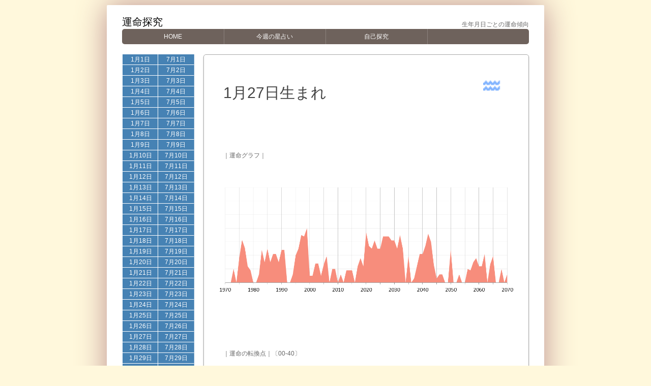

--- FILE ---
content_type: text/html
request_url: https://tankyuu.net/unmei/0127.html
body_size: 30144
content:
<!DOCTYPE html>
<html>
<head>

<!-- Global site tag (gtag.js) - Google Analytics -->
<script async src="https://www.googletagmanager.com/gtag/js?id=G-91BLF2GB7J"></script>
<script>
  window.dataLayer = window.dataLayer || [];
  function gtag(){dataLayer.push(arguments);}
  gtag('js', new Date());

  gtag('config', 'G-91BLF2GB7J');
  gtag('config', 'UA-182908946-1');
  gtag('config', 'UA-182908946-5');
</script>

<meta name="viewport" content="width=device-width, initial-scale=1.0">

<meta charset="utf-8">
<meta name="keywords" content="1月27日生まれ,誕生日占い,誕生日,生年月日,生まれた日,運命,性質,人生,占い,鑑定,ホロスコープ,占星術">
<meta name="description" content="1月27日生まれの運命傾向">

<title>1月27日生まれ｜生年月日ごとの運命傾向</title>

<link rel="stylesheet" href="horoscope.css">
<link rel="stylesheet" href="day.css">

<link rel="alternate" hreflang="ja" href="https://tankyuu.net/unmei/0127.html" />
<link rel="alternate" hreflang="en" href="https://tankyuu.net/2/unmei/0127.html" />
<link rel="alternate" hreflang="x-default" href="https://tankyuu.net/2/unmei/0127.html" />


<style>


/* 背景画像 */

div#main	{background-image: url(mizugame.bmp);}

</style>






<!-- Fuse -->
<script async src="https://cdn.fuseplatform.net/publift/tags/2/2219/fuse.js"></script>


</head>
<body>



<!-- 広告 -->

<div id="vrec_1_pc">
<!-- 71161633/category_vrec_1/category_vrec_1 -->
<div id="stickyad" data-fuse="22184756469"></div>
</div>



<!-- コンテナ -->
<div id="container">

<!-- ヘッダー -->
<header id="pageheader">
<hgroup>
<h1>運命探究</h1>
<h2>生年月日ごとの運命傾向</h2>
</hgroup>

<!-- メニュー -->
<nav>
<ul>
<li><a href="/unmei/">HOME</a></li>
<li><a href="../astralinfo/">今週の星占い</a></li>
<li><a href="../">自己探究</a></li>
</ul>
</nav>

</header>






<!-- 広告 -->
<div id="category_header"> 
<!-- 71161633/category_header/category_header -->
<div data-fuse="22184440618"></div>
</div>




<!-- コンテンツ -->

<div id="main">

<article itemscope itemtype="http://schema.org/Article">
<header id="postheader">
<h1 itemprop="name">1月27日生まれ</h1>
</header>


<div itemprop="articleBody">


<section id="top">

<h3>｜運命グラフ｜</h3>


<img src="0127.png">


<h3>｜運命の転換点｜〔00-40〕</h3>

<p>2005年、2009年</p>

<p>2013年</p>

<p>2024年、<b>2028年</b></p>

<p>2032年</p>

</section>




<section id="top" class="theme">


<h3>｜運命のテーマ｜</h3>

<p>★生活を安定させる</p>

<p>★意欲的に仕事をする</p>

<p>★現実を生き抜く努力</p>

</section>






<p class="link"><a href="/unmei/">説明</a></p>


</div>

</article>




<article id="list">

<h5>生年月日ごとの運命傾向</h5>


<ul>

<li><a href="_0127_1998.html">1998年1月27日生まれの運命傾向</a></li>


</ul>

</article>



<p id="request"><a href="birthday.html">知りたい生年月日をリクエストする</a></p>

<p id="kantei"><a href="kantei.html">知りたい生年月日の鑑定を依頼する</a></p>

<span class="back"><a href="0126.html">←1月26日生まれの運命傾向</a></span>

<span class="next"><a href="0128.html">1月28日生まれの運命傾向→</a></span>

</div>




















<div id="interscroller2">
<!-- GAM 71161633/TNKYU_tankyuu/category_incontent_3 -->
<div data-fuse="23025157795"></div>
</div>




<div id="left">

<!-- メニュー（生まれ日） -->

<div id="card">
<nav>
<ul>
<li><a href="0101.html"title="1月1日生まれ">1月1日</a></li>
<li><a href="0102.html"title="1月2日生まれ">1月2日</a></li>
<li><a href="0103.html"title="1月3日生まれ">1月3日</a></li>
<li><a href="0104.html"title="1月4日生まれ">1月4日</a></li>
<li><a href="0105.html"title="1月5日生まれ">1月5日</a></li>
<li><a href="0106.html"title="1月6日生まれ">1月6日</a></li>
<li><a href="0107.html"title="1月7日生まれ">1月7日</a></li>
<li><a href="0108.html"title="1月8日生まれ">1月8日</a></li>
<li><a href="0109.html"title="1月9日生まれ">1月9日</a></li>
<li><a href="0110.html"title="1月10日生まれ">1月10日</a></li>
<li><a href="0111.html"title="1月11日生まれ">1月11日</a></li>
<li><a href="0112.html"title="1月12日生まれ">1月12日</a></li>
<li><a href="0113.html"title="1月13日生まれ">1月13日</a></li>
<li><a href="0114.html"title="1月14日生まれ">1月14日</a></li>
<li><a href="0115.html"title="1月15日生まれ">1月15日</a></li>
<li><a href="0116.html"title="1月16日生まれ">1月16日</a></li>
<li><a href="0117.html"title="1月17日生まれ">1月17日</a></li>
<li><a href="0118.html"title="1月18日生まれ">1月18日</a></li>
<li><a href="0119.html"title="1月19日生まれ">1月19日</a></li>
<li><a href="0120.html"title="1月20日生まれ">1月20日</a></li>
<li><a href="0121.html"title="1月21日生まれ">1月21日</a></li>
<li><a href="0122.html"title="1月22日生まれ">1月22日</a></li>
<li><a href="0123.html"title="1月23日生まれ">1月23日</a></li>
<li><a href="0124.html"title="1月24日生まれ">1月24日</a></li>
<li><a href="0125.html"title="1月25日生まれ">1月25日</a></li>
<li><a href="0126.html"title="1月26日生まれ">1月26日</a></li>
<li><a href="0127.html"title="1月27日生まれ">1月27日</a></li>
<li><a href="0128.html"title="1月28日生まれ">1月28日</a></li>
<li><a href="0129.html"title="1月29日生まれ">1月29日</a></li>
<li><a href="0130.html"title="1月30日生まれ">1月30日</a></li>
<li><a href="0131.html"title="1月31日生まれ">1月31日</a></li>
<li><a href="0201.html"title="2月1日生まれ">2月1日</a></li>
<li><a href="0202.html"title="2月2日生まれ">2月2日</a></li>
<li><a href="0203.html"title="2月3日生まれ">2月3日</a></li>
<li><a href="0204.html"title="2月4日生まれ">2月4日</a></li>
<li><a href="0205.html"title="2月5日生まれ">2月5日</a></li>
<li><a href="0206.html"title="2月6日生まれ">2月6日</a></li>
<li><a href="0207.html"title="2月7日生まれ">2月7日</a></li>
<li><a href="0208.html"title="2月8日生まれ">2月8日</a></li>
<li><a href="0209.html"title="2月9日生まれ">2月9日</a></li>
<li><a href="0210.html"title="2月10日生まれ">2月10日</a></li>
<li><a href="0211.html"title="2月11日生まれ">2月11日</a></li>
<li><a href="0212.html"title="2月12日生まれ">2月12日</a></li>
<li><a href="0213.html"title="2月13日生まれ">2月13日</a></li>
<li><a href="0214.html"title="2月14日生まれ">2月14日</a></li>
<li><a href="0215.html"title="2月15日生まれ">2月15日</a></li>
<li><a href="0216.html"title="2月16日生まれ">2月16日</a></li>
<li><a href="0217.html"title="2月17日生まれ">2月17日</a></li>
<li><a href="0218.html"title="2月18日生まれ">2月18日</a></li>
<li><a href="0219.html"title="2月19日生まれ">2月19日</a></li>
<li><a href="0220.html"title="2月20日生まれ">2月20日</a></li>
<li><a href="0221.html"title="2月21日生まれ">2月21日</a></li>
<li><a href="0222.html"title="2月22日生まれ">2月22日</a></li>
<li><a href="0223.html"title="2月23日生まれ">2月23日</a></li>
<li><a href="0224.html"title="2月24日生まれ">2月24日</a></li>
<li><a href="0225.html"title="2月25日生まれ">2月25日</a></li>
<li><a href="0226.html"title="2月26日生まれ">2月26日</a></li>
<li><a href="0227.html"title="2月27日生まれ">2月27日</a></li>
<li><a href="0228.html"title="2月28日生まれ">2月28日</a></li>
<li><a href="0229.html"title="2月29日生まれ">2月29日</a></li>
<li><a href="0301.html"title="3月1日生まれ">3月1日</a></li>
<li><a href="0302.html"title="3月2日生まれ">3月2日</a></li>
<li><a href="0303.html"title="3月3日生まれ">3月3日</a></li>
<li><a href="0304.html"title="3月4日生まれ">3月4日</a></li>
<li><a href="0305.html"title="3月5日生まれ">3月5日</a></li>
<li><a href="0306.html"title="3月6日生まれ">3月6日</a></li>
<li><a href="0307.html"title="3月7日生まれ">3月7日</a></li>
<li><a href="0308.html"title="3月8日生まれ">3月8日</a></li>
<li><a href="0309.html"title="3月9日生まれ">3月9日</a></li>
<li><a href="0310.html"title="3月10日生まれ">3月10日</a></li>
<li><a href="0311.html"title="3月11日生まれ">3月11日</a></li>
<li><a href="0312.html"title="3月12日生まれ">3月12日</a></li>
<li><a href="0313.html"title="3月13日生まれ">3月13日</a></li>
<li><a href="0314.html"title="3月14日生まれ">3月14日</a></li>
<li><a href="0315.html"title="3月15日生まれ">3月15日</a></li>
<li><a href="0316.html"title="3月16日生まれ">3月16日</a></li>
<li><a href="0317.html"title="3月17日生まれ">3月17日</a></li>
<li><a href="0318.html"title="3月18日生まれ">3月18日</a></li>
<li><a href="0319.html"title="3月19日生まれ">3月19日</a></li>
<li><a href="0320.html"title="3月20日生まれ">3月20日</a></li>
<li><a href="0321.html"title="3月21日生まれ">3月21日</a></li>
<li><a href="0322.html"title="3月22日生まれ">3月22日</a></li>
<li><a href="0323.html"title="3月23日生まれ">3月23日</a></li>
<li><a href="0324.html"title="3月24日生まれ">3月24日</a></li>
<li><a href="0325.html"title="3月25日生まれ">3月25日</a></li>
<li><a href="0326.html"title="3月26日生まれ">3月26日</a></li>
<li><a href="0327.html"title="3月27日生まれ">3月27日</a></li>
<li><a href="0328.html"title="3月28日生まれ">3月28日</a></li>
<li><a href="0329.html"title="3月29日生まれ">3月29日</a></li>
<li><a href="0330.html"title="3月30日生まれ">3月30日</a></li>
<li><a href="0331.html"title="3月31日生まれ">3月31日</a></li>
<li><a href="0401.html"title="4月1日生まれ">4月1日</a></li>
<li><a href="0402.html"title="4月2日生まれ">4月2日</a></li>
<li><a href="0403.html"title="4月3日生まれ">4月3日</a></li>
<li><a href="0404.html"title="4月4日生まれ">4月4日</a></li>
<li><a href="0405.html"title="4月5日生まれ">4月5日</a></li>
<li><a href="0406.html"title="4月6日生まれ">4月6日</a></li>
<li><a href="0407.html"title="4月7日生まれ">4月7日</a></li>
<li><a href="0408.html"title="4月8日生まれ">4月8日</a></li>
<li><a href="0409.html"title="4月9日生まれ">4月9日</a></li>
<li><a href="0410.html"title="4月10日生まれ">4月10日</a></li>
<li><a href="0411.html"title="4月11日生まれ">4月11日</a></li>
<li><a href="0412.html"title="4月12日生まれ">4月12日</a></li>
<li><a href="0413.html"title="4月13日生まれ">4月13日</a></li>
<li><a href="0414.html"title="4月14日生まれ">4月14日</a></li>
<li><a href="0415.html"title="4月15日生まれ">4月15日</a></li>
<li><a href="0416.html"title="4月16日生まれ">4月16日</a></li>
<li><a href="0417.html"title="4月17日生まれ">4月17日</a></li>
<li><a href="0418.html"title="4月18日生まれ">4月18日</a></li>
<li><a href="0419.html"title="4月19日生まれ">4月19日</a></li>
<li><a href="0420.html"title="4月20日生まれ">4月20日</a></li>
<li><a href="0421.html"title="4月21日生まれ">4月21日</a></li>
<li><a href="0422.html"title="4月22日生まれ">4月22日</a></li>
<li><a href="0423.html"title="4月23日生まれ">4月23日</a></li>
<li><a href="0424.html"title="4月24日生まれ">4月24日</a></li>
<li><a href="0425.html"title="4月25日生まれ">4月25日</a></li>
<li><a href="0426.html"title="4月26日生まれ">4月26日</a></li>
<li><a href="0427.html"title="4月27日生まれ">4月27日</a></li>
<li><a href="0428.html"title="4月28日生まれ">4月28日</a></li>
<li><a href="0429.html"title="4月29日生まれ">4月29日</a></li>
<li><a href="0430.html"title="4月30日生まれ">4月30日</a></li>
<li><a href="0501.html"title="5月1日生まれ">5月1日</a></li>
<li><a href="0502.html"title="5月2日生まれ">5月2日</a></li>
<li><a href="0503.html"title="5月3日生まれ">5月3日</a></li>
<li><a href="0504.html"title="5月4日生まれ">5月4日</a></li>
<li><a href="0505.html"title="5月5日生まれ">5月5日</a></li>
<li><a href="0506.html"title="5月6日生まれ">5月6日</a></li>
<li><a href="0507.html"title="5月7日生まれ">5月7日</a></li>
<li><a href="0508.html"title="5月8日生まれ">5月8日</a></li>
<li><a href="0509.html"title="5月9日生まれ">5月9日</a></li>
<li><a href="0510.html"title="5月10日生まれ">5月10日</a></li>
<li><a href="0511.html"title="5月11日生まれ">5月11日</a></li>
<li><a href="0512.html"title="5月12日生まれ">5月12日</a></li>
<li><a href="0513.html"title="5月13日生まれ">5月13日</a></li>
<li><a href="0514.html"title="5月14日生まれ">5月14日</a></li>
<li><a href="0515.html"title="5月15日生まれ">5月15日</a></li>
<li><a href="0516.html"title="5月16日生まれ">5月16日</a></li>
<li><a href="0517.html"title="5月17日生まれ">5月17日</a></li>
<li><a href="0518.html"title="5月18日生まれ">5月18日</a></li>
<li><a href="0519.html"title="5月19日生まれ">5月19日</a></li>
<li><a href="0520.html"title="5月20日生まれ">5月20日</a></li>
<li><a href="0521.html"title="5月21日生まれ">5月21日</a></li>
<li><a href="0522.html"title="5月22日生まれ">5月22日</a></li>
<li><a href="0523.html"title="5月23日生まれ">5月23日</a></li>
<li><a href="0524.html"title="5月24日生まれ">5月24日</a></li>
<li><a href="0525.html"title="5月25日生まれ">5月25日</a></li>
<li><a href="0526.html"title="5月26日生まれ">5月26日</a></li>
<li><a href="0527.html"title="5月27日生まれ">5月27日</a></li>
<li><a href="0528.html"title="5月28日生まれ">5月28日</a></li>
<li><a href="0529.html"title="5月29日生まれ">5月29日</a></li>
<li><a href="0530.html"title="5月30日生まれ">5月30日</a></li>
<li><a href="0531.html"title="5月31日生まれ">5月31日</a></li>
<li><a href="0601.html"title="6月1日生まれ">6月1日</a></li>
<li><a href="0602.html"title="6月2日生まれ">6月2日</a></li>
<li><a href="0603.html"title="6月3日生まれ">6月3日</a></li>
<li><a href="0604.html"title="6月4日生まれ">6月4日</a></li>
<li><a href="0605.html"title="6月5日生まれ">6月5日</a></li>
<li><a href="0606.html"title="6月6日生まれ">6月6日</a></li>
<li><a href="0607.html"title="6月7日生まれ">6月7日</a></li>
<li><a href="0608.html"title="6月8日生まれ">6月8日</a></li>
<li><a href="0609.html"title="6月9日生まれ">6月9日</a></li>
<li><a href="0610.html"title="6月10日生まれ">6月10日</a></li>
<li><a href="0611.html"title="6月11日生まれ">6月11日</a></li>
<li><a href="0612.html"title="6月12日生まれ">6月12日</a></li>
<li><a href="0613.html"title="6月13日生まれ">6月13日</a></li>
<li><a href="0614.html"title="6月14日生まれ">6月14日</a></li>
<li><a href="0615.html"title="6月15日生まれ">6月15日</a></li>
<li><a href="0616.html"title="6月16日生まれ">6月16日</a></li>
<li><a href="0617.html"title="6月17日生まれ">6月17日</a></li>
<li><a href="0618.html"title="6月18日生まれ">6月18日</a></li>
<li><a href="0619.html"title="6月19日生まれ">6月19日</a></li>
<li><a href="0620.html"title="6月20日生まれ">6月20日</a></li>
<li><a href="0621.html"title="6月21日生まれ">6月21日</a></li>
<li><a href="0622.html"title="6月22日生まれ">6月22日</a></li>
<li><a href="0623.html"title="6月23日生まれ">6月23日</a></li>
<li><a href="0624.html"title="6月24日生まれ">6月24日</a></li>
<li><a href="0625.html"title="6月25日生まれ">6月25日</a></li>
<li><a href="0626.html"title="6月26日生まれ">6月26日</a></li>
<li><a href="0627.html"title="6月27日生まれ">6月27日</a></li>
<li><a href="0628.html"title="6月28日生まれ">6月28日</a></li>
<li><a href="0629.html"title="6月29日生まれ">6月29日</a></li>
<li><a href="0630.html"title="6月30日生まれ">6月30日</a></li>
</ul>
</nav>
</div>


<!-- メニュー2（生まれ日） -->
<div id="card">
<nav>
<ul id="bottom">
<li><a href="0701.html"title="7月1日生まれ">7月1日</a></li>
<li><a href="0702.html"title="7月2日生まれ">7月2日</a></li>
<li><a href="0703.html"title="7月3日生まれ">7月3日</a></li>
<li><a href="0704.html"title="7月4日生まれ">7月4日</a></li>
<li><a href="0705.html"title="7月5日生まれ">7月5日</a></li>
<li><a href="0706.html"title="7月6日生まれ">7月6日</a></li>
<li><a href="0707.html"title="7月7日生まれ">7月7日</a></li>
<li><a href="0708.html"title="7月8日生まれ">7月8日</a></li>
<li><a href="0709.html"title="7月9日生まれ">7月9日</a></li>
<li><a href="0710.html"title="7月10日生まれ">7月10日</a></li>
<li><a href="0711.html"title="7月11日生まれ">7月11日</a></li>
<li><a href="0712.html"title="7月12日生まれ">7月12日</a></li>
<li><a href="0713.html"title="7月13日生まれ">7月13日</a></li>
<li><a href="0714.html"title="7月14日生まれ">7月14日</a></li>
<li><a href="0715.html"title="7月15日生まれ">7月15日</a></li>
<li><a href="0716.html"title="7月16日生まれ">7月16日</a></li>
<li><a href="0717.html"title="7月17日生まれ">7月17日</a></li>
<li><a href="0718.html"title="7月18日生まれ">7月18日</a></li>
<li><a href="0719.html"title="7月19日生まれ">7月19日</a></li>
<li><a href="0720.html"title="7月20日生まれ">7月20日</a></li>
<li><a href="0721.html"title="7月21日生まれ">7月21日</a></li>
<li><a href="0722.html"title="7月22日生まれ">7月22日</a></li>
<li><a href="0723.html"title="7月23日生まれ">7月23日</a></li>
<li><a href="0724.html"title="7月24日生まれ">7月24日</a></li>
<li><a href="0725.html"title="7月25日生まれ">7月25日</a></li>
<li><a href="0726.html"title="7月26日生まれ">7月26日</a></li>
<li><a href="0727.html"title="7月27日生まれ">7月27日</a></li>
<li><a href="0728.html"title="7月28日生まれ">7月28日</a></li>
<li><a href="0729.html"title="7月29日生まれ">7月29日</a></li>
<li><a href="0730.html"title="7月30日生まれ">7月30日</a></li>
<li><a href="0731.html"title="7月31日生まれ">7月31日</a></li>
<li><a href="0801.html"title="8月1日生まれ">8月1日</a></li>
<li><a href="0802.html"title="8月2日生まれ">8月2日</a></li>
<li><a href="0803.html"title="8月3日生まれ">8月3日</a></li>
<li><a href="0804.html"title="8月4日生まれ">8月4日</a></li>
<li><a href="0805.html"title="8月5日生まれ">8月5日</a></li>
<li><a href="0806.html"title="8月6日生まれ">8月6日</a></li>
<li><a href="0807.html"title="8月7日生まれ">8月7日</a></li>
<li><a href="0808.html"title="8月8日生まれ">8月8日</a></li>
<li><a href="0809.html"title="8月9日生まれ">8月9日</a></li>
<li><a href="0810.html"title="8月10日生まれ">8月10日</a></li>
<li><a href="0811.html"title="8月11日生まれ">8月11日</a></li>
<li><a href="0812.html"title="8月12日生まれ">8月12日</a></li>
<li><a href="0813.html"title="8月13日生まれ">8月13日</a></li>
<li><a href="0814.html"title="8月14日生まれ">8月14日</a></li>
<li><a href="0815.html"title="8月15日生まれ">8月15日</a></li>
<li><a href="0816.html"title="8月16日生まれ">8月16日</a></li>
<li><a href="0817.html"title="8月17日生まれ">8月17日</a></li>
<li><a href="0818.html"title="8月18日生まれ">8月18日</a></li>
<li><a href="0819.html"title="8月19日生まれ">8月19日</a></li>
<li><a href="0820.html"title="8月20日生まれ">8月20日</a></li>
<li><a href="0821.html"title="8月21日生まれ">8月21日</a></li>
<li><a href="0822.html"title="8月22日生まれ">8月22日</a></li>
<li><a href="0823.html"title="8月23日生まれ">8月23日</a></li>
<li><a href="0824.html"title="8月24日生まれ">8月24日</a></li>
<li><a href="0825.html"title="8月25日生まれ">8月25日</a></li>
<li><a href="0826.html"title="8月26日生まれ">8月26日</a></li>
<li><a href="0827.html"title="8月27日生まれ">8月27日</a></li>
<li><a href="0828.html"title="8月28日生まれ">8月28日</a></li>
<li><a href="0829.html"title="8月29日生まれ">8月29日</a></li>
<li><a href="0830.html"title="8月30日生まれ">8月30日</a></li>
<li><a href="0831.html"title="8月31日生まれ">8月31日</a></li>
<li><a href="0901.html"title="9月1日生まれ">9月1日</a></li>
<li><a href="0902.html"title="9月2日生まれ">9月2日</a></li>
<li><a href="0903.html"title="9月3日生まれ">9月3日</a></li>
<li><a href="0904.html"title="9月4日生まれ">9月4日</a></li>
<li><a href="0905.html"title="9月5日生まれ">9月5日</a></li>
<li><a href="0906.html"title="9月6日生まれ">9月6日</a></li>
<li><a href="0907.html"title="9月7日生まれ">9月7日</a></li>
<li><a href="0908.html"title="9月8日生まれ">9月8日</a></li>
<li><a href="0909.html"title="9月9日生まれ">9月9日</a></li>
<li><a href="0910.html"title="9月10日生まれ">9月10日</a></li>
<li><a href="0911.html"title="9月11日生まれ">9月11日</a></li>
<li><a href="0912.html"title="9月12日生まれ">9月12日</a></li>
<li><a href="0913.html"title="9月13日生まれ">9月13日</a></li>
<li><a href="0914.html"title="9月14日生まれ">9月14日</a></li>
<li><a href="0915.html"title="9月15日生まれ">9月15日</a></li>
<li><a href="0916.html"title="9月16日生まれ">9月16日</a></li>
<li><a href="0917.html"title="9月17日生まれ">9月17日</a></li>
<li><a href="0918.html"title="9月18日生まれ">9月18日</a></li>
<li><a href="0919.html"title="9月19日生まれ">9月19日</a></li>
<li><a href="0920.html"title="9月20日生まれ">9月20日</a></li>
<li><a href="0921.html"title="9月21日生まれ">9月21日</a></li>
<li><a href="0922.html"title="9月22日生まれ">9月22日</a></li>
<li><a href="0923.html"title="9月23日生まれ">9月23日</a></li>
<li><a href="0924.html"title="9月24日生まれ">9月24日</a></li>
<li><a href="0925.html"title="9月25日生まれ">9月25日</a></li>
<li><a href="0926.html"title="9月26日生まれ">9月26日</a></li>
<li><a href="0927.html"title="9月27日生まれ">9月27日</a></li>
<li><a href="0928.html"title="9月28日生まれ">9月28日</a></li>
<li><a href="0929.html"title="9月29日生まれ">9月29日</a></li>
<li><a href="0930.html"title="9月30日生まれ">9月30日</a></li>
<li><a href="1001.html"title="10月1日生まれ">10月1日</a></li>
<li><a href="1002.html"title="10月2日生まれ">10月2日</a></li>
<li><a href="1003.html"title="10月3日生まれ">10月3日</a></li>
<li><a href="1004.html"title="10月4日生まれ">10月4日</a></li>
<li><a href="1005.html"title="10月5日生まれ">10月5日</a></li>
<li><a href="1006.html"title="10月6日生まれ">10月6日</a></li>
<li><a href="1007.html"title="10月7日生まれ">10月7日</a></li>
<li><a href="1008.html"title="10月8日生まれ">10月8日</a></li>
<li><a href="1009.html"title="10月9日生まれ">10月9日</a></li>
<li><a href="1010.html"title="10月10日生まれ">10月10日</a></li>
<li><a href="1011.html"title="10月11日生まれ">10月11日</a></li>
<li><a href="1012.html"title="10月12日生まれ">10月12日</a></li>
<li><a href="1013.html"title="10月13日生まれ">10月13日</a></li>
<li><a href="1014.html"title="10月14日生まれ">10月14日</a></li>
<li><a href="1015.html"title="10月15日生まれ">10月15日</a></li>
<li><a href="1016.html"title="10月16日生まれ">10月16日</a></li>
<li><a href="1017.html"title="10月17日生まれ">10月17日</a></li>
<li><a href="1018.html"title="10月18日生まれ">10月18日</a></li>
<li><a href="1019.html"title="10月19日生まれ">10月19日</a></li>
<li><a href="1020.html"title="10月20日生まれ">10月20日</a></li>
<li><a href="1021.html"title="10月21日生まれ">10月21日</a></li>
<li><a href="1022.html"title="10月22日生まれ">10月22日</a></li>
<li><a href="1023.html"title="10月23日生まれ">10月23日</a></li>
<li><a href="1024.html"title="10月24日生まれ">10月24日</a></li>
<li><a href="1025.html"title="10月25日生まれ">10月25日</a></li>
<li><a href="1026.html"title="10月26日生まれ">10月26日</a></li>
<li><a href="1027.html"title="10月27日生まれ">10月27日</a></li>
<li><a href="1028.html"title="10月28日生まれ">10月28日</a></li>
<li><a href="1029.html"title="10月29日生まれ">10月29日</a></li>
<li><a href="1030.html"title="10月30日生まれ">10月30日</a></li>
<li><a href="1031.html"title="10月31日生まれ">10月31日</a></li>
<li><a href="1101.html"title="11月1日生まれ">11月1日</a></li>
<li><a href="1102.html"title="11月2日生まれ">11月2日</a></li>
<li><a href="1103.html"title="11月3日生まれ">11月3日</a></li>
<li><a href="1104.html"title="11月4日生まれ">11月4日</a></li>
<li><a href="1105.html"title="11月5日生まれ">11月5日</a></li>
<li><a href="1106.html"title="11月6日生まれ">11月6日</a></li>
<li><a href="1107.html"title="11月7日生まれ">11月7日</a></li>
<li><a href="1108.html"title="11月8日生まれ">11月8日</a></li>
<li><a href="1109.html"title="11月9日生まれ">11月9日</a></li>
<li><a href="1110.html"title="11月10日生まれ">11月10日</a></li>
<li><a href="1111.html"title="11月11日生まれ">11月11日</a></li>
<li><a href="1112.html"title="11月12日生まれ">11月12日</a></li>
<li><a href="1113.html"title="11月13日生まれ">11月13日</a></li>
<li><a href="1114.html"title="11月14日生まれ">11月14日</a></li>
<li><a href="1115.html"title="11月15日生まれ">11月15日</a></li>
<li><a href="1116.html"title="11月16日生まれ">11月16日</a></li>
<li><a href="1117.html"title="11月17日生まれ">11月17日</a></li>
<li><a href="1118.html"title="11月18日生まれ">11月18日</a></li>
<li><a href="1119.html"title="11月19日生まれ">11月19日</a></li>
<li><a href="1120.html"title="11月20日生まれ">11月20日</a></li>
<li><a href="1121.html"title="11月21日生まれ">11月21日</a></li>
<li><a href="1122.html"title="11月22日生まれ">11月22日</a></li>
<li><a href="1123.html"title="11月23日生まれ">11月23日</a></li>
<li><a href="1124.html"title="11月24日生まれ">11月24日</a></li>
<li><a href="1125.html"title="11月25日生まれ">11月25日</a></li>
<li><a href="1126.html"title="11月26日生まれ">11月26日</a></li>
<li><a href="1127.html"title="11月27日生まれ">11月27日</a></li>
<li><a href="1128.html"title="11月28日生まれ">11月28日</a></li>
<li><a href="1129.html"title="11月29日生まれ">11月29日</a></li>
<li><a href="1130.html"title="11月30日生まれ">11月30日</a></li>
<li><a href="1201.html"title="12月1日生まれ">12月1日</a></li>
<li><a href="1202.html"title="12月2日生まれ">12月2日</a></li>
<li><a href="1203.html"title="12月3日生まれ">12月3日</a></li>
<li><a href="1204.html"title="12月4日生まれ">12月4日</a></li>
<li><a href="1205.html"title="12月5日生まれ">12月5日</a></li>
<li><a href="1206.html"title="12月6日生まれ">12月6日</a></li>
<li><a href="1207.html"title="12月7日生まれ">12月7日</a></li>
<li><a href="1208.html"title="12月8日生まれ">12月8日</a></li>
<li><a href="1209.html"title="12月9日生まれ">12月9日</a></li>
<li><a href="1210.html"title="12月10日生まれ">12月10日</a></li>
<li><a href="1211.html"title="12月11日生まれ">12月11日</a></li>
<li><a href="1212.html"title="12月12日生まれ">12月12日</a></li>
<li><a href="1213.html"title="12月13日生まれ">12月13日</a></li>
<li><a href="1214.html"title="12月14日生まれ">12月14日</a></li>
<li><a href="1215.html"title="12月15日生まれ">12月15日</a></li>
<li><a href="1216.html"title="12月16日生まれ">12月16日</a></li>
<li><a href="1217.html"title="12月17日生まれ">12月17日</a></li>
<li><a href="1218.html"title="12月18日生まれ">12月18日</a></li>
<li><a href="1219.html"title="12月19日生まれ">12月19日</a></li>
<li><a href="1220.html"title="12月20日生まれ">12月20日</a></li>
<li><a href="1221.html"title="12月21日生まれ">12月21日</a></li>
<li><a href="1222.html"title="12月22日生まれ">12月22日</a></li>
<li><a href="1223.html"title="12月23日生まれ">12月23日</a></li>
<li><a href="1224.html"title="12月24日生まれ">12月24日</a></li>
<li><a href="1225.html"title="12月25日生まれ">12月25日</a></li>
<li><a href="1226.html"title="12月26日生まれ">12月26日</a></li>
<li><a href="1227.html"title="12月27日生まれ">12月27日</a></li>
<li><a href="1228.html"title="12月28日生まれ">12月28日</a></li>
<li><a href="1229.html"title="12月29日生まれ">12月29日</a></li>
<li><a href="1230.html"title="12月30日生まれ">12月30日</a></li>
<li><a href="1231.html"title="12月31日生まれ">12月31日</a></li>
</ul>
</nav>
</div>





<!-- 広告 -->
<div id="category_footer">
<!-- 71161633/category_footer/category_footer -->
<div data-fuse="22184440621"></div>
</div>



<aside>
<ul>
<li><a href="../astralinfo/">今週の星占い</a></li>
<li class="unmei"><a href="kantei.html">生年月日ごとの運命傾向</a></li>
<li><a href="../">自己探究</a></li>
</ul>
</aside>

<aside>
<ul>
<li><a href="../tarot/top.html">タロット自動占い</a></li>
<li><a href="../tarot/love/">タロット自動占い：恋愛</a></li>
<li><a href="../tarot/work/">タロット自動占い：仕事</a></li>
<li><a href="../tarot/"target="_blank">タロット探究</a></li>
</ul>
</aside>


<aside>
<ul>
<li><a href="../eki/top.html">易 自動占い</a></li>
<li><a href="../eki/top2.html">易 自動占い：人間関係</a></li>
<li><a href="../eki/unki/">今年の運気</a></li>
<li><a href="../eki/">易占探究</a></li>
</ul>
</aside>







</div>


<!-- フッター -->
<footer>
<small>Copyright &copy; 2019-2022 MARIKO All rights reserved.</small>
<small id="pp"><a href="../2/unmei/0127.html">English</a></small>
</footer>

</div>



<!-- 広告 -->
<div id="mob_footer_sticky">
<!-- 71161633/mob_footer_sticky/mob_footer_sticky -->
<div data-fuse="22184440027"></div>
</div>



</body>
</html>


--- FILE ---
content_type: text/html; charset=utf-8
request_url: https://www.google.com/recaptcha/api2/aframe
body_size: 259
content:
<!DOCTYPE HTML><html><head><meta http-equiv="content-type" content="text/html; charset=UTF-8"></head><body><script nonce="kULazr2_oFk_u0GkrvzD0A">/** Anti-fraud and anti-abuse applications only. See google.com/recaptcha */ try{var clients={'sodar':'https://pagead2.googlesyndication.com/pagead/sodar?'};window.addEventListener("message",function(a){try{if(a.source===window.parent){var b=JSON.parse(a.data);var c=clients[b['id']];if(c){var d=document.createElement('img');d.src=c+b['params']+'&rc='+(localStorage.getItem("rc::a")?sessionStorage.getItem("rc::b"):"");window.document.body.appendChild(d);sessionStorage.setItem("rc::e",parseInt(sessionStorage.getItem("rc::e")||0)+1);localStorage.setItem("rc::h",'1769251571614');}}}catch(b){}});window.parent.postMessage("_grecaptcha_ready", "*");}catch(b){}</script></body></html>

--- FILE ---
content_type: text/css
request_url: https://tankyuu.net/unmei/horoscope.css
body_size: 7569
content:
body	{font-family: 'メイリオ', 'Hiragino Kaku Gothic Pro', sans-serif;
	background-color: #fff8dc;
	margin: 0}

a	{color: #017acd}



/* ===== PC用の設定 =====*/

@media only screen and (min-width: 500px){


/* コンテナ */
div#container	{width: 800px;
	margin-left: auto;
	margin-right: auto;
	margin-top: 10px;
	margin-bottom: 130px;
	background-color: #ffffff;
	padding: 5px 30px;
	-webkit-box-shadow: 0px 0px 60px #bc8f8f;
	box-shadow: 0px 0px 60px #bc8f8f;
	position: relative;
	overflow: hidden;
	border-radius: 2px}

/* ヘッダー */
header#pageheader	{background: none;
	padding: 15px 0 0}

header#pageheader h1	{margin: 0;
	float: left;
	font-size: 20px;
	font-weight: normal}

header#pageheader h2	{color: #666666;
	font-size: 0.75em;
	margin: 0;
	padding-top: 10px;
	text-align: right;
	font-weight: normal}

nav	{clear: both}

/* 上部メニュー */
nav ul	{font-size: 0.75em;
	margin-top: 0;
	margin-bottom: 10px;
	margin-left: 0;
	padding-left: 0;
	height: 30px;
	background-color: #6e625c;
	border-radius: 5px}

nav ul li	{list-style-type: none;
	width: 25%;
	float: left}

nav ul li a	{display: block;
	width: 100%;
	line-height: 30px;
	text-decoration: none;
	text-align: center;
	color: #ffffff;
	border-right: solid 1px rgba(255,255,255,0.2)}

nav ul li a:hover	{background-color: rgba(1,122,205,0.3)}

nav ul li:first-of-type a:hover
	{border-radius: 5px 0 0 5px}


/* 左横メニュー（生まれ日） */

div#left {float: left;
	width: 140px;
	margin-top: 10px;
	margin-bottom: 140px}

div#card {float: left;
	width: 70px;
	margin-top: 0;
	margin-bottom: 60px}

div#card nav ul	{font-size: 0.75em;
	margin-left: 0;
	margin-bottom: 0;
	padding-left: 0;
	height: 20px;
        background-color: #4682b4;
	border-radius:	0}


div#card nav ul li	{list-style-type: none;
	width: 70px;
	float:left}

div#card nav ul li a	{display: block;
	width: 70px;
	line-height: 20px;
	text-decoration: none;
	color: #ffffff;
	background-color: #4682b4;
	border-bottom: solid 1px #ffffff;
	border-left: solid 1px #ffffff;
	border-radius:	0}

div#card nav ul li a:hover	{background-color: #005087}

div#card_nopc	{display: none;}






/* 右サイド */



aside	{margin: 30px 0;}

aside#nopc	{display: none;}





aside ul	{font-size: 11.5px;
	margin: 5px 0;
	padding: 0;
	line-height: 30px;
	clear: both}

aside ul li	{list-style-type: none;
	width: 100%;}

aside ul li a	{display: block;
	line-height: 30px;
	text-decoration: none;
	text-align: center;
	border-bottom: dotted 1px #aaaaaa;}

aside ul li:first-of-type a	{border-top: dotted 1px #aaaaaa;}

aside ul li a:hover	{text-decoration: underline;}


aside ul li.nopc	{display: none;}



/* 中央コンテンツ */

div#main	{width:640px;
	margin: 10px 0 130px 20px;
	float: right;}




/* 広告 */

div#vrec_1_pc	{float: right;
	position: fixed;
	top: 0px;
	right: 0px;}

div#category_footer	{position: absolute;
	bottom: 70px;}

div#mob_footer_sticky {display: none;}

div#interscroller	{display: none;}

div#interscroller2	{display: none;}




/* フッター */
footer	{color: #888888;
	margin-top: 10px;
	padding-top: 8px;
	padding-bottom: 8px;
	clear: both;
	border-top: solid 1px #aaaaaa}

small	{font-size: 10px;
	font-style: normal;
	text-align: left;
	display: block}

small#pp	{text-align: right;}



/* 画像の配置 */
figure	{margin: 0}




}











/* ===== スマートフォン用の設定 =====*/

@media only screen and (max-width: 499px){


/* コンテナ */
div#container	{width: 97%;
	box-sizing: border-box;
	-webkit-box-sizing: border-box;
	-moz-box-sizing: border-box;
	margin-left: auto;
	margin-right: auto;
	margin-top: 10px;
	margin-bottom: 10px;
	background-color: #ffffff;
	padding: 5px 10px;
	-webkit-box-shadow: 0px 0px 15px #bc8f8f;
	box-shadow: 0px 0px 15px #bc8f8f;
	position: relative;
	overflow: hidden;
	border-radius: 2px}

/* ヘッダー */
header#pageheader	{background: none;
	padding: 5px 0 0}

header#pageheader h1	{margin: 0;
	float: left;
	font-size: 15px;
	font-weight: normal;
	padding-right: 5px;
	padding-bottom: 0px;}

header#pageheader h2	{color: #666666;
	font-size: 10px;
	margin: 0 0 0;
	text-align: right;
	font-weight: normal;
	padding-top: 5px;}



/* 上部メニュー */

nav	{clear: both;
	width: 100%;}

nav ul	{font-size: 12px;
	margin-top: 0;
	margin-bottom: 10px;
	margin-left: 0;
	padding-left: 0;
	height: 30px;
        background-color: #6e625c;
	border-radius:	0;}

nav ul li	{list-style-type: none;
	float: left;
	width: 33.333%;
	background-color: #6e625c;}

nav ul li a	{display: block;
	width: 100%;
	line-height: 30px;
	text-decoration: none;
	text-align: center;
	color: #ffffff;
	background-color: #6e625c;
	border-bottom: solid 1px rgba(255,255,255,0.2);
	border-left: solid 1px rgba(255,255,255,0.2);
	box-sizing: border-box;
	-webkit-box-sizing: border-box;
	-moz-box-sizing: border-box;
	border-radius:	0;}

nav ul li a:hover	{background-color: rgba(1,122,205,0.3)}




/* 左横メニュー（生まれ日） */

div#card	{width: 100%;
	margin-top: 40px;}

div#card nav ul	{font-size: 12px;
	margin-top: 20px;
	margin-bottom: 0;
	margin-left: 0;
	padding-left: 0;
	height: 33px;
        background-color: #4682b4;
	border-radius:	0;}

div#card nav ul li	{list-style-type: none;
	float: left;
	width: 20%;}

div#card nav ul li a	{display: block;
	width: 100%;
	line-height: 33px;
	text-decoration: none;
	text-align: center;
	color: #ffffff;
	background-color: #4682b4;
	border-bottom: solid 1px #ffffff;
	border-left: solid 1px #ffffff;
	box-sizing: border-box;
	-webkit-box-sizing: border-box;
	-moz-box-sizing: border-box;
	border-radius:	0;}

div#card nav ul li a:hover	{background-color: #005087}


div#card_pc	{display: none;}

div#card nav ul#bottom	{margin-bottom: 1250px;}



/* 中央コンテンツ */

div#main	{width: 100%;
	margin-bottom: 20px;
	margin-top: 10px;}




/* 右サイド */

div#cm {width: 100%;}

aside	{width: 100%;
	margin-bottom: 20px;}


aside ul	{font-size: 13px;
	padding: 0;
	line-height: 30px;
	margin: 30px 2%;
	clear: both}

aside ul li	{list-style-type: none;
	width: 100%;}

aside ul li a	{display: block;
	width: 100%;
	line-height: 30px;
	text-decoration: none;
	text-align: center;
	border-bottom: dotted 1px #aaaaaa;
	background: -webkit-gradient(linear, left top, left bottom, from(#ffffff), to(#f8f8ff));
	background: -webkit-linear-gradient(#ffffff 0%, #f8f8ff 100%);
	background: -moz-linear-gradient(#ffffff 0%, #f8f8ff 100%);
	background: -o-linear-gradient(#ffffff 0%, #f8f8ff 100%);
	background: -ms-linear-gradient(#ffffff 0%, #f8f8ff 100%);}

aside ul li:first-of-type a	{border-top: dotted 1px #aaaaaa;}

aside ul li a:hover	{text-decoration: underline;}


aside#pc	{display: none;}

aside ul li.pc	{display: none;}


/* 広告 */


div#category_footer	{margin: 10px 0;
	padding: 10px 0;}

div#mob_footer_sticky {
    position: fixed;
    bottom: 0;
    left: 0;
    width: 100%;
    text-align: center;
    -webkit-overflow-scrolling: touch;
    z-index: 1000;
  }
div#mob_footer_sticky .fuse-slot {
    transform: translate3d(0,0,0);
  }

div#interscroller	{margin-top: 40px;
	margin-bottom: 20px;
	padding: 20px 0;}

div#interscroller2	{margin-top: 100px;
	margin-bottom: 20px;
	padding: 20px 0;
	border-top: dotted 1px #aaaaaa;
	border-bottom: dotted 1px #aaaaaa;}



/* フッター */
footer	{color: #888888;
	margin-top: 10px;
	margin-bottom: 50px;
	padding-top: 8px;
	padding-bottom: 8px;
	clear: both;
	border-top: solid 1px #aaaaaa}

small	{font-size: 8px;
	font-style: normal;
	text-align: left;
	display: block}

small#pp	{text-align: right;}


/* 画像の配置 */
figure	{margin: 0}


}


--- FILE ---
content_type: text/css
request_url: https://tankyuu.net/unmei/day.css
body_size: 7763
content:
p.link	{text-align: right;
	font-size: 13px;
	margin: 50px 20px 0;
	padding: 0;}


/* 生年月日ごと参考例 */


section#example a	{text-decoration: none;}

section#example p	{line-height: 1.0;
	text-align: right;
	font-size: 11px;}

section#example p#top	{font-size: 15px;}

div#main	{background-repeat: no-repeat;}
	


/* ===== PC用の設定 =====*/

@media only screen and (min-width: 500px){


/* 背景画像 */

div#main	{		background-repeat: no-repeat;
	background-position: 550px 45px, 500px 45px;
	background-size: 35px 35px, 35px 35px;}




/* コンテンツ */

p	{font-size: 14px;
	line-height: 1.6;
	margin-top: 25px;
	text-align: center;
	clear: both;
	background: none}



article		{border: solid 1px #aaaaaa;
	margin: 0 0 10px;
	padding: 30px 18px 60px;
	border-radius: 5px;
	-webkit-box-shadow: 0px 2px 3px #cccccc, 0px 0px 4px 3px #ffffff inset;
	box-shadow: 0px 2px 3px #cccccc, 0px 0px 4px 3px #ffffff inset;
	background-color: rgba(255,255,255,0.5)}

article header h1	{background: none;
	font-size: 30px;
	color: #444444;
	line-height: 50px;
	padding-top: 20px;
	padding-left: 20px;
	padding-bottom: 40px;
	margin: 0;
	font-weight: 500}

article header h2	{background: none;
	font-size: 30px;
	color: #444444;
	padding-top: 30px;
	padding-left: 20px;
	padding-bottom: 5px;
	margin: 0;
	font-weight: 500}

article header h3	{background: none;
	font-size: 14px;
	color: #444444;
	padding-left: 16px;
	margin: 0 0 20px;
	font-weight: 500}



article section		{background: none;
	padding: 10px 18px;
	margin-top: 0px;
	margin-bottom: 0px;
	overflow: hidden}

article section	h1	{float: left;
	background: none;
	font-size: 18px;
	color: #555555;
	font-weight: 550;
	padding-left: 0;
	margin-top: 10px}

article section h2	{background: none;
	font-size: 16px;
	color: #555555;
	padding-left: 8px;
	margin-top: 10px;
	font-weight: 500;
	float: left}



article p	{font-size: 14px;
	line-height: 1.6;
	margin-top: 10px;
	margin-left: 0;
	margin-right: 0;
	text-align: left;
	clear: both;
	background: none}




article section#top	{padding: 10px 0;
	margin-bottom: 20px;}

article section#top h3	{font-size: 12px;
	color: #666666;
	font-weight: 500;
	padding: 20px 20px 20px;
	margin-top: 20px;}

article section#top p	{padding: 0 30px;}

article section#top.theme p	{font-size: 14.5px;
	line-height: 1.8;}

article section#top img	{width: 100%;
	margin: 10px 0 60px;
	padding: 0;}


article section#top h4	{font-size: 12px;
	color: #666666;
	font-weight: 500;
	padding: 20px 20px 8px;
	margin-top: 40px;}

article section#top section	{padding: 10px 10px;}

article section#top img.n	{margin: 30px 0;}







article nav	{margin-top: 110px;
	margin-bottom: 80px;
	margin-right: auto; 
	margin-left: auto;}

article nav ul	{background: none;
	margin-bottom: 0;
	width: 500px;
	margin-right: auto; 
	margin-left: auto;}

article nav ul li	{clear: both;
	font-size: 13.3px;
	width: 500px;
	margin-right: auto; 
	margin-left: auto;
	margin-bottom: 23px;
	margin-top: 0;
	padding-left: 0;
	height: 25px;
        background-color: #666666;
	border-radius:	3px}

article nav ul li a	{display: block;
	width: 500px;
	line-height: 25px;
	text-decoration: none;
	text-align: center;
	color: #ffffff;
	background-color: #666666;
	border: solid 1.5px #dddddd;
	border-radius:	3px}

article nav ul li a:hover	{background-color: #4682b4}



article#list	{padding: 25px 35px 25px 18px;}

article#list h5	{font-weight: normal;
	text-align: right;
	font-size: 13px;
	color: #777777;}

article#list ul	{margin: 50px 10px 40px;}

article#list li	{list-style-type: none;
	font-size: 14px;
	padding: 10px 0;}



p#request	{display: none;}






span.name	{font-size: 12px}

span.back	{float: left;
	font-size: 13px;
	padding-top:10px;
	padding-bottom:20px}

span.back a	{color: #666666}

span.next	{float: right;
	font-size: 13px;
	padding-top:10px;
	padding-bottom:20px}

span.next a	{color: #666666}
	






/* 広告 */

div#ads3 	{margin: 30px 10px;}


}







/* ===== スマートフォン用の設定 =====*/

@media only screen and (max-width: 820px){


/* 背景画像 */

div#main	{background-repeat: no-repeat;
	background-position: 92% 40px,83% 40px;
	background-size: 6%,6%;}




/* コンテンツ */

p	{font-size: 15px;
	line-height: 1.6;
	margin-top: 25px;
	margin-bottom: 30px;
	text-align: center;
	clear: both;
	background: none}



article		{border: solid 1px #aaaaaa;
	margin: 0 0 10px;
	padding: 2% 2% 40px;
	border-radius: 5px;
	-webkit-box-shadow: 0px 2px 3px #cccccc, 0px 0px 4px 3px #ffffff inset;
	box-shadow: 0px 2px 3px #cccccc, 0px 0px 4px 3px #ffffff inset;
	background-color: rgba(255,255,255,0.5)}

article header h1	{background: none;
	font-size: 30px;
	color: #444444;
	line-height: 50px;
	padding-top: 20px;
	padding-left: 3%;
	padding-bottom: 40px;
	margin: 0;
	font-weight: 500}

article header h2	{background: none;
	font-size: 23px;
	color: #444444;
	padding-top: 20px;
	padding-left: 3%;
	padding-bottom: 0;
	margin: 0;
	font-weight: 500}

article header h3	{background: none;
	font-size: 10px;
	color: #444444;
	padding-left: 3%;
	padding-bottom: 20px;
	margin: 0;
	font-weight: 500}




article section		{background: none;
	padding: 10px 0;
	margin-top: 0px;
	margin-bottom: 0px;
	overflow: hidden}

article section	h1	{float: left;
	background: none;
	font-size: 18px;
	color: #555555;
	font-weight: 550;
	padding-left: 0;
	margin-top: 0;
	margin-bottom: 0;
	padding-bottom: 0;}

article section h2	{background: none;
	font-size: 14px;
	color: #555555;
	padding-left: 8px;
	padding-top: 2px;
	margin-top: 0;
	margin-bottom: 0;
	font-weight: 500;
	float: left}


article p	{font-size: 14px;
	line-height: 1.6;
	margin: 0 0 35px;
	padding-top: 20px;
	text-align: left;
	clear: both;
	background: none}



article section#top	{padding: 10px 0 30px;}

article section#top h3	{font-size: 12px;
	color: #666666;
	font-weight: 500;
	padding: 20px 2% 15px;}

article section#top p	{padding: 5px 0;
	margin: 0 4% 0;}

article section#top.theme p	{font-size: 14.5px;
	line-height: 1.8;}

article section#top img	{width: 100%;
	margin: 10px 0 50px;
	padding: 0;}

article section#top h4	{font-size: 12px;
	color: #666666;
	font-weight: 500;
	padding: 20px 2% 5px;}

article section#top section p	{margin: 0 3%;}

article section#top img.n	{margin: 30px 0 20px;}





article nav	{margin-top: 80px;
	margin-bottom: 70px;
	margin-right: auto; 
	margin-left: auto;}

article nav ul	{background: none;
	margin-bottom: 0;
	width: 90%;
	margin-right: auto; 
	margin-left: auto;}

article nav ul li	{clear: both;
	font-size: 13.3px;
	width: 100%;
	margin-right: auto; 
	margin-left: auto;
	margin-bottom: 23px;
	margin-top: 0;
	padding-left: 0;
	height: 25px;
        background-color: #666666;
	border-radius:	3px}

article nav ul li a	{display: block;
	width: 100%;
	line-height: 25px;
	text-decoration: none;
	text-align: center;
	color: #ffffff;
	background-color: #666666;
	border: solid 1.5px #dddddd;
	border-radius:	3px}

article nav ul li a:hover	{background-color: #4682b4}



article#list	{padding: 2%;}

article#list h5	{font-weight: normal;
	text-align: right;
	font-size: 10px;
	color: #777777;
	padding-right: 2%;}

article#list ul	{margin: 30px 0;
	padding: 0 25px;}

article#list li	{list-style-type: none;
	font-size: 14px;
	padding: 17px 0;}




p#request	{display: none;}




span.name	{font-size: 12px}

span.back	{font-size: 11px;
	margin-top:0;
	margin-bottom:15px;
	float: left;}

span.back a	{color: #666666;}

span.next	{font-size: 11px;
	margin-top:0;
	margin-bottom:40px;
	float: right;}

span.next a	{color: #666666;}
	


p.back	{font-size: 13px;
	padding-right: 100px;
	margin-bottom: 5px;}

p.back a	{color: #666666;}

p.next	{font-size: 13px;
	padding-left: 100px;
	margin-top: 5px;}

p.next a	{color: #666666;}
	






/* 広告 */

div#ads3 	{margin: 10px 0 55px;}

}

--- FILE ---
content_type: text/plain
request_url: https://rtb.openx.net/openrtbb/prebidjs
body_size: -83
content:
{"id":"98c9ccd2-5371-495b-9ce4-5df1c4e192f5","nbr":0}